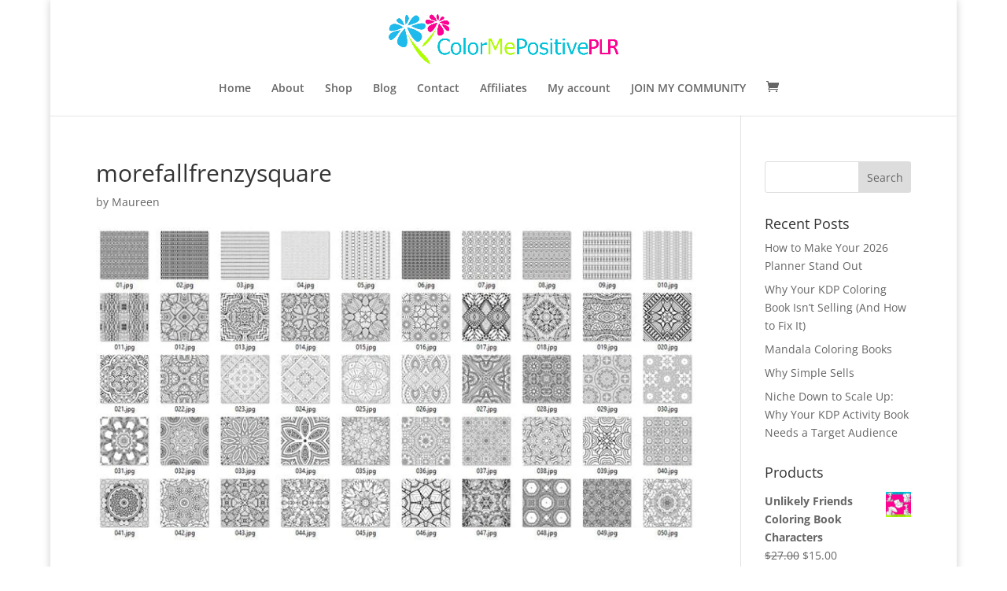

--- FILE ---
content_type: text/css; charset=UTF-8
request_url: https://colormepositiveplr.com/wp-content/plugins/mark3/css/ipop.css?ver=6.9
body_size: 366
content:
body{
	margin:0;
}
.container{
	width:800px;
	margin:0 auto;
}
/*Old Style*/
html.ipop-show body {
	overflow: hidden;
}
div.ipop-wrapper {
	display: none;
	position: absolute;
	left: 0;
	top: 0;
	width: 100%;
	height: 100%;
	background-color: #fff;
	background-repeat: no-repeat;
	background-position: 50%;
	z-index: 999999999999999;
}
iframe.ipop {
	display: none;
	top: 0;
	left: 0;
	width: 100%;
	height: 100%;
	border: 0;
}
img.ipop-close {
	border: none;
	position: absolute;
	top: 5px;
	right: 25px;
	z-index: 1000000000001;
}
/*Custom*/
#stick_open_iframe{
	position:fixed;	
	width:150px;
	height:30px;
	background:#32a852;
	transform: translate(0px, -50%);
    -webkit-transform: translate(0px, -50%);
	left:-60px;
	top:50%;
	z-index:100;		
	text-align:center;
	color:#fff;
	line-height:30px;
	font-size:20px;
	transform: rotate(270deg);
	-webkit-transform: rotate(270deg);
    -ms-transform: rotate(270deg);
}
#stick_open_iframe:hover,img.ipop-close:hover{
	opacity:0.8;
	cursor:pointer;
}
.pt-page-flipInTop {
	-webkit-transform-origin: 50% 50%;
	transform-origin: 50% 50%;
	-webkit-animation: flipInTop .5s both ease-out;
	animation: flipInTop .5s both ease-out;
}
.pt-page-flipInTop .inner{
	height:500px;
	background:#cecece;
	border:1px solid green;
}
@-webkit-keyframes flipInTop {
	from { -webkit-transform: translateZ(-1000px) rotateX(90deg); opacity: 0.2; }
}



div.ipop-wrapper {    
    position: fixed;    
}

--- FILE ---
content_type: text/css; charset=UTF-8
request_url: https://colormepositiveplr.com/wp-content/plugins/miu-salesbar/transitions/css/animations.css?ver=6.9
body_size: 2902
content:
/* animation sets */

/* move from / to  */

.pt-page-moveToLeft {
	-webkit-animation: moveToLeft .6s ease both;
	animation: moveToLeft .6s ease both;
}

.pt-page-moveFromLeft {
	-webkit-animation: moveFromLeft .6s ease both;
	animation: moveFromLeft .6s ease both;
}

.pt-page-moveToRight {
	-webkit-animation: moveToRight .6s ease both;
	animation: moveToRight .6s ease both;
}

.pt-page-moveFromRight {
	-webkit-animation: moveFromRight .6s ease both;
	animation: moveFromRight .6s ease both;
}

.pt-page-moveToTop {
	-webkit-animation: moveToTop .6s ease both;
	animation: moveToTop .6s ease both;
}

.pt-page-moveFromTop {
	-webkit-animation: moveFromTop .6s ease both;
	animation: moveFromTop .6s ease both;
}

.pt-page-moveToBottom {
	-webkit-animation: moveToBottom .6s ease both;
	animation: moveToBottom .6s ease both;
}

.pt-page-moveFromBottom {
	-webkit-animation: moveFromBottom .6s ease both;
	animation: moveFromBottom .6s ease both;
}

/* fade */

.pt-page-fade {
	-webkit-animation: fade .7s ease both;
	animation: fade .7s ease both;
}

.pt-page-fade-in {
	-webkit-animation: fadeIn .7s ease both;
	animation: fadeIn .7s ease both;
}

/* move from / to and fade */

.pt-page-moveToLeftFade {
	-webkit-animation: moveToLeftFade .7s ease both;
	animation: moveToLeftFade .7s ease both;
}

.pt-page-moveFromLeftFade {
	-webkit-animation: moveFromLeftFade .7s ease both;
	animation: moveFromLeftFade .7s ease both;
}

.pt-page-moveToRightFade {
	-webkit-animation: moveToRightFade .7s ease both;
	animation: moveToRightFade .7s ease both;
}

.pt-page-moveFromRightFade {
	-webkit-animation: moveFromRightFade .7s ease both;
	animation: moveFromRightFade .7s ease both;
}

.pt-page-moveToTopFade {
	-webkit-animation: moveToTopFade .7s ease both;
	animation: moveToTopFade .7s ease both;
}

.pt-page-moveFromTopFade {
	-webkit-animation: moveFromTopFade .7s ease both;
	animation: moveFromTopFade .7s ease both;
}

.pt-page-moveToBottomFade {
	-webkit-animation: moveToBottomFade .7s ease both;
	animation: moveToBottomFade .7s ease both;
}

.pt-page-moveFromBottomFade {
	-webkit-animation: moveFromBottomFade .7s ease both;
	animation: moveFromBottomFade .7s ease both;
}

/* move to with different easing */

.pt-page-moveToLeftEasing {
	-webkit-animation: moveToLeft .7s ease-in-out both;
	animation: moveToLeft .7s ease-in-out both;
}
.pt-page-moveToRightEasing {
	-webkit-animation: moveToRight .7s ease-in-out both;
	animation: moveToRight .7s ease-in-out both;
}
.pt-page-moveToTopEasing {
	-webkit-animation: moveToTop .7s ease-in-out both;
	animation: moveToTop .7s ease-in-out both;
}
.pt-page-moveToBottomEasing {
	-webkit-animation: moveToBottom .7s ease-in-out both;
	animation: moveToBottom .7s ease-in-out both;
}

/********************************* keyframes **************************************/

/* move from / to  */

@-webkit-keyframes moveToLeft {
	from { }
	to { -webkit-transform: translateX(-100%); }
}
@keyframes moveToLeft {
	from { }
	to { -webkit-transform: translateX(-100%); transform: translateX(-100%); }
}

@-webkit-keyframes moveFromLeft {
	from { -webkit-transform: translateX(-100%); }
}
@keyframes moveFromLeft {
	from { -webkit-transform: translateX(-100%); transform: translateX(-100%); }
}

@-webkit-keyframes moveToRight { 
	from { }
	to { -webkit-transform: translateX(100%); }
}
@keyframes moveToRight { 
	from { }
	to { -webkit-transform: translateX(100%); transform: translateX(100%); }
}

@-webkit-keyframes moveFromRight {
	from { -webkit-transform: translateX(100%); }
}
@keyframes moveFromRight {
	from { -webkit-transform: translateX(100%); transform: translateX(100%); }
}

@-webkit-keyframes moveToTop {
	from { }
	to { -webkit-transform: translateY(-100%); }
}
@keyframes moveToTop {
	from { }
	to { -webkit-transform: translateY(-100%); transform: translateY(-100%); }
}

@-webkit-keyframes moveFromTop {
	from { -webkit-transform: translateY(-100%); }
}
@keyframes moveFromTop {
	from { -webkit-transform: translateY(-100%); transform: translateY(-100%); }
}

@-webkit-keyframes moveToBottom {
	from { }
	to { -webkit-transform: translateY(100%); }
}
@keyframes moveToBottom {
	from { }
	to { -webkit-transform: translateY(100%); transform: translateY(100%); }
}

@-webkit-keyframes moveFromBottom {
	from { -webkit-transform: translateY(100%); }
}
@keyframes moveFromBottom {
	from { -webkit-transform: translateY(100%); transform: translateY(100%); }
}

/* fade */

@-webkit-keyframes fade {
	from { }
	to { opacity: 0.3; }
}
@keyframes fade {
	from { }
	to { opacity: 0.3; }
}

@-webkit-keyframes fadeIn {
	from {  opacity: 0; }
	to { opacity: 1; }
}
@keyframes fadeIn {
	from { opacity: 0; }
	to { opacity: 1; }
}

/* move from / to and fade */

@-webkit-keyframes moveToLeftFade {
	from { }
	to { opacity: 0.3; -webkit-transform: translateX(-100%); }
}
@keyframes moveToLeftFade {
	from { }
	to { opacity: 0.3; -webkit-transform: translateX(-100%); transform: translateX(-100%); }
}

@-webkit-keyframes moveFromLeftFade {
	from { opacity: 0.3; -webkit-transform: translateX(-100%); }
}
@keyframes moveFromLeftFade {
	from { opacity: 0.3; -webkit-transform: translateX(-100%); transform: translateX(-100%); }
}

@-webkit-keyframes moveToRightFade {
	from { }
	to { opacity: 0.3; -webkit-transform: translateX(100%); }
}
@keyframes moveToRightFade {
	from { }
	to { opacity: 0.3; -webkit-transform: translateX(100%); transform: translateX(100%); }
}

@-webkit-keyframes moveFromRightFade {
	from { opacity: 0.3; -webkit-transform: translateX(100%); }
}
@keyframes moveFromRightFade {
	from { opacity: 0.3; -webkit-transform: translateX(100%); transform: translateX(100%); }
}

@-webkit-keyframes moveToTopFade {
	from { }
	to { opacity: 0.3; -webkit-transform: translateY(-100%); }
}
@keyframes moveToTopFade {
	from { }
	to { opacity: 0.3; -webkit-transform: translateY(-100%); transform: translateY(-100%); }
}

@-webkit-keyframes moveFromTopFade {
	from { opacity: 0.3; -webkit-transform: translateY(-100%); }
}
@keyframes moveFromTopFade {
	from { opacity: 0.3; -webkit-transform: translateY(-100%); transform: translateY(-100%); }
}

@-webkit-keyframes moveToBottomFade {
	from { }
	to { opacity: 0.3; -webkit-transform: translateY(100%); }
}
@keyframes moveToBottomFade {
	from { }
	to { opacity: 0.3; -webkit-transform: translateY(100%); transform: translateY(100%); }
}

@-webkit-keyframes moveFromBottomFade {
	from { opacity: 0.3; -webkit-transform: translateY(100%); }
}
@keyframes moveFromBottomFade {
	from { opacity: 0.3; -webkit-transform: translateY(100%); transform: translateY(100%); }
}

/* scale and fade */

.pt-page-scaleDown {
	-webkit-animation: scaleDown .7s ease both;
	animation: scaleDown .7s ease both;
}

.pt-page-scaleUp {
	-webkit-animation: scaleUp .7s ease both;
	animation: scaleUp .7s ease both;
}

.pt-page-scaleUpDown {
	-webkit-animation: scaleUpDown .5s ease both;
	animation: scaleUpDown .5s ease both;
}

.pt-page-scaleDownUp {
	-webkit-animation: scaleDownUp .5s ease both;
	animation: scaleDownUp .5s ease both;
}

.pt-page-scaleDownCenter {
	-webkit-animation: scaleDownCenter .4s ease-in both;
	animation: scaleDownCenter .4s ease-in both;
}

.pt-page-scaleUpCenter {
	-webkit-animation: scaleUpCenter .4s ease-out both;
	animation: scaleUpCenter .4s ease-out both;
}

/********************************* keyframes **************************************/

/* scale and fade */

@-webkit-keyframes scaleDown {
	from { }
	to { opacity: 0; -webkit-transform: scale(.8); }
}
@keyframes scaleDown {
	from { }
	to { opacity: 0; -webkit-transform: scale(.8); transform: scale(.8); }
}

@-webkit-keyframes scaleUp {
	from { opacity: 0; -webkit-transform: scale(.8); }
}
@keyframes scaleUp {
	from { opacity: 0; -webkit-transform: scale(.8); transform: scale(.8); }
}

@-webkit-keyframes scaleUpDown {
	from { opacity: 0; -webkit-transform: scale(1.2); }
}
@keyframes scaleUpDown {
	from { opacity: 0; -webkit-transform: scale(1.2); transform: scale(1.2); }
}

@-webkit-keyframes scaleDownUp {
	from { }
	to { opacity: 0; -webkit-transform: scale(1.2); }
}
@keyframes scaleDownUp {
	from { }
	to { opacity: 0; -webkit-transform: scale(1.2); transform: scale(1.2); }
}

@-webkit-keyframes scaleDownCenter {
	from { }
	to { opacity: 0; -webkit-transform: scale(.7); }
}
@keyframes scaleDownCenter {
	from { }
	to { opacity: 0; -webkit-transform: scale(.7); transform: scale(.7); }
}

@-webkit-keyframes scaleUpCenter {
	from { opacity: 0; -webkit-transform: scale(.7); }
}
@keyframes scaleUpCenter {
	from { opacity: 0; -webkit-transform: scale(.7); transform: scale(.7); }
}

/* rotate sides first and scale */

.pt-page-rotateRightSideFirst {
	-webkit-transform-origin: 0% 50%;
	transform-origin: 0% 50%;
	-webkit-animation: rotateRightSideFirst .8s both ease-in;
	animation: rotateRightSideFirst .8s both ease-in;
}
.pt-page-rotateLeftSideFirst {
	-webkit-transform-origin: 100% 50%;
	transform-origin: 100% 50%;
	-webkit-animation: rotateLeftSideFirst .8s both ease-in;
	animation: rotateLeftSideFirst .8s both ease-in;
}
.pt-page-rotateTopSideFirst {
	-webkit-transform-origin: 50% 100%;
	transform-origin: 50% 100%;
	-webkit-animation: rotateTopSideFirst .8s both ease-in;
	animation: rotateTopSideFirst .8s both ease-in;
}
.pt-page-rotateBottomSideFirst {
	-webkit-transform-origin: 50% 0%;
	transform-origin: 50% 0%;
	-webkit-animation: rotateBottomSideFirst .8s both ease-in;
	animation: rotateBottomSideFirst .8s both ease-in;
}

/* flip */

.pt-page-flipOutRight {
	-webkit-transform-origin: 50% 50%;
	transform-origin: 50% 50%;
	-webkit-animation: flipOutRight .5s both ease-in;
	animation: flipOutRight .5s both ease-in;
}
.pt-page-flipInLeft {
	-webkit-transform-origin: 50% 50%;
	transform-origin: 50% 50%;
	-webkit-animation: flipInLeft .5s both ease-out;
	animation: flipInLeft .5s both ease-out;
}
.pt-page-flipOutLeft {
	-webkit-transform-origin: 50% 50%;
	transform-origin: 50% 50%;
	-webkit-animation: flipOutLeft .5s both ease-in;
	animation: flipOutLeft .5s both ease-in;
}
.pt-page-flipInRight {
	-webkit-transform-origin: 50% 50%;
	transform-origin: 50% 50%;
	-webkit-animation: flipInRight .5s both ease-out;
	animation: flipInRight .5s both ease-out;
}
.pt-page-flipOutTop {
	-webkit-transform-origin: 50% 50%;
	transform-origin: 50% 50%;
	-webkit-animation: flipOutTop .5s both ease-in;
	animation: flipOutTop .5s both ease-in;
}
.pt-page-flipInBottom {
	-webkit-transform-origin: 50% 50%;
	transform-origin: 50% 50%;
	-webkit-animation: flipInBottom .5s both ease-out;
	animation: flipInBottom .5s both ease-out;
}
.pt-page-flipOutBottom {
	-webkit-transform-origin: 50% 50%;
	transform-origin: 50% 50%;
	-webkit-animation: flipOutBottom .5s both ease-in;
	animation: flipOutBottom .5s both ease-in;
}
.pt-page-flipInTop {
	-webkit-transform-origin: 50% 50%;
	transform-origin: 50% 50%;
	-webkit-animation: flipInTop .5s both ease-out;
	animation: flipInTop .5s both ease-out;
}

/* rotate fall */

.pt-page-rotateFall {
	-webkit-transform-origin: 0% 0%;
	transform-origin: 0% 0%;
	-webkit-animation: rotateFall 1s both ease-in;
	animation: rotateFall 1s both ease-in;
}

/* rotate newspaper */
.pt-page-rotateOutNewspaper {
	-webkit-transform-origin: 50% 50%;
	transform-origin: 50% 50%;
	-webkit-animation: rotateOutNewspaper .5s both ease-in;
	animation: rotateOutNewspaper .5s both ease-in;
}
.pt-page-rotateInNewspaper {
	-webkit-transform-origin: 50% 50%;
	transform-origin: 50% 50%;
	-webkit-animation: rotateInNewspaper .5s both ease-out;
	animation: rotateInNewspaper .5s both ease-out;
}

/* push */
.pt-page-rotatePushLeft {
	-webkit-transform-origin: 0% 50%;
	transform-origin: 0% 50%;
	-webkit-animation: rotatePushLeft .8s both ease;
	animation: rotatePushLeft .8s both ease;
}
.pt-page-rotatePushRight {
	-webkit-transform-origin: 100% 50%;
	transform-origin: 100% 50%;
	-webkit-animation: rotatePushRight .8s both ease;
	animation: rotatePushRight .8s both ease;
}
.pt-page-rotatePushTop {
	-webkit-transform-origin: 50% 0%;
	transform-origin: 50% 0%;
	-webkit-animation: rotatePushTop .8s both ease;
	animation: rotatePushTop .8s both ease;
}
.pt-page-rotatePushBottom {
	-webkit-transform-origin: 50% 100%;
	transform-origin: 50% 100%;
	-webkit-animation: rotatePushBottom .8s both ease;
	animation: rotatePushBottom .8s both ease;
}

/* pull */
.pt-page-rotatePullRight {
	-webkit-transform-origin: 100% 50%;
	transform-origin: 100% 50%;
	-webkit-animation: rotatePullRight .5s both ease;
	animation: rotatePullRight .5s both ease;
}
.pt-page-rotatePullLeft {
	-webkit-transform-origin: 0% 50%;
	transform-origin: 0% 50%;
	-webkit-animation: rotatePullLeft .5s both ease;
	animation: rotatePullLeft .5s both ease;
}
.pt-page-rotatePullTop {
	-webkit-transform-origin: 50% 0%;
	transform-origin: 50% 0%;
	-webkit-animation: rotatePullTop .5s both ease;
	animation: rotatePullTop .5s both ease;
}
.pt-page-rotatePullBottom {
	-webkit-transform-origin: 50% 100%;
	transform-origin: 50% 100%;
	-webkit-animation: rotatePullBottom .5s both ease;
	animation: rotatePullBottom .5s both ease;
}

/* fold */
.pt-page-rotateFoldRight {
	-webkit-transform-origin: 0% 50%;
	transform-origin: 0% 50%;
	-webkit-animation: rotateFoldRight .7s both ease;
	animation: rotateFoldRight .7s both ease;
}
.pt-page-rotateFoldLeft {
	-webkit-transform-origin: 100% 50%;
	transform-origin: 100% 50%;
	-webkit-animation: rotateFoldLeft .7s both ease;
	animation: rotateFoldLeft .7s both ease;
}
.pt-page-rotateFoldTop {
	-webkit-transform-origin: 50% 100%;
	transform-origin: 50% 100%;
	-webkit-animation: rotateFoldTop .7s both ease;
	animation: rotateFoldTop .7s both ease;
}
.pt-page-rotateFoldBottom {
	-webkit-transform-origin: 50% 0%;
	transform-origin: 50% 0%;
	-webkit-animation: rotateFoldBottom .7s both ease;
	animation: rotateFoldBottom .7s both ease;
}

/* unfold */
.pt-page-rotateUnfoldLeft {
	-webkit-transform-origin: 100% 50%;
	transform-origin: 100% 50%;
	-webkit-animation: rotateUnfoldLeft .7s both ease;
	animation: rotateUnfoldLeft .7s both ease;
}
.pt-page-rotateUnfoldRight {
	-webkit-transform-origin: 0% 50%;
	transform-origin: 0% 50%;
	-webkit-animation: rotateUnfoldRight .7s both ease;
	animation: rotateUnfoldRight .7s both ease;
}
.pt-page-rotateUnfoldTop {
	-webkit-transform-origin: 50% 100%;
	transform-origin: 50% 100%;
	-webkit-animation: rotateUnfoldTop .7s both ease;
	animation: rotateUnfoldTop .7s both ease;
}
.pt-page-rotateUnfoldBottom {
	-webkit-transform-origin: 50% 0%;
	transform-origin: 50% 0%;
	-webkit-animation: rotateUnfoldBottom .7s both ease;
	animation: rotateUnfoldBottom .7s both ease;
}

/* room walls */
.pt-page-rotateRoomLeftOut {
	-webkit-transform-origin: 100% 50%;
	transform-origin: 100% 50%;
	-webkit-animation: rotateRoomLeftOut .8s both ease;
	animation: rotateRoomLeftOut .8s both ease;
}
.pt-page-rotateRoomLeftIn {
	-webkit-transform-origin: 0% 50%;
	transform-origin: 0% 50%;
	-webkit-animation: rotateRoomLeftIn .8s both ease;
	animation: rotateRoomLeftIn .8s both ease;
}
.pt-page-rotateRoomRightOut {
	-webkit-transform-origin: 0% 50%;
	transform-origin: 0% 50%;
	-webkit-animation: rotateRoomRightOut .8s both ease;
	animation: rotateRoomRightOut .8s both ease;
}
.pt-page-rotateRoomRightIn {
	-webkit-transform-origin: 100% 50%;
	transform-origin: 100% 50%;
	-webkit-animation: rotateRoomRightIn .8s both ease;
	animation: rotateRoomRightIn .8s both ease;
}
.pt-page-rotateRoomTopOut {
	-webkit-transform-origin: 50% 100%;
	transform-origin: 50% 100%;
	-webkit-animation: rotateRoomTopOut .8s both ease;
	animation: rotateRoomTopOut .8s both ease;
}
.pt-page-rotateRoomTopIn {
	-webkit-transform-origin: 50% 0%;
	transform-origin: 50% 0%;
	-webkit-animation: rotateRoomTopIn .8s both ease;
	animation: rotateRoomTopIn .8s both ease;
}
.pt-page-rotateRoomBottomOut {
	-webkit-transform-origin: 50% 0%;
	transform-origin: 50% 0%;
	-webkit-animation: rotateRoomBottomOut .8s both ease;
	animation: rotateRoomBottomOut .8s both ease;
}
.pt-page-rotateRoomBottomIn {
	-webkit-transform-origin: 50% 100%;
	transform-origin: 50% 100%;
	-webkit-animation: rotateRoomBottomIn .8s both ease;
	animation: rotateRoomBottomIn .8s both ease;
}

/* cube */
.pt-page-rotateCubeLeftOut {
	-webkit-transform-origin: 100% 50%;
	transform-origin: 100% 50%;
	-webkit-animation: rotateCubeLeftOut .6s both ease-in;
	animation: rotateCubeLeftOut .6s both ease-in;
}
.pt-page-rotateCubeLeftIn {
	-webkit-transform-origin: 0% 50%;
	transform-origin: 0% 50%;
	-webkit-animation: rotateCubeLeftIn .6s both ease-in;
	animation: rotateCubeLeftIn .6s both ease-in;
}
.pt-page-rotateCubeRightOut {
	-webkit-transform-origin: 0% 50%;
	transform-origin: 0% 50%;
	-webkit-animation: rotateCubeRightOut .6s both ease-in;
	animation: rotateCubeRightOut .6s both ease-in;
}
.pt-page-rotateCubeRightIn {
	-webkit-transform-origin: 100% 50%;
	transform-origin: 100% 50%;
	-webkit-animation: rotateCubeRightIn .6s both ease-in;
	animation: rotateCubeRightIn .6s both ease-in;
}
.pt-page-rotateCubeTopOut {
	-webkit-transform-origin: 50% 100%;
	transform-origin: 50% 100%;
	-webkit-animation: rotateCubeTopOut .6s both ease-in;
	animation: rotateCubeTopOut .6s both ease-in;
}
.pt-page-rotateCubeTopIn {
	-webkit-transform-origin: 50% 0%;
	transform-origin: 50% 0%;
	-webkit-animation: rotateCubeTopIn .6s both ease-in;
	animation: rotateCubeTopIn .6s both ease-in;
}
.pt-page-rotateCubeBottomOut {
	-webkit-transform-origin: 50% 0%;
	transform-origin: 50% 0%;
	-webkit-animation: rotateCubeBottomOut .6s both ease-in;
	animation: rotateCubeBottomOut .6s both ease-in;
}
.pt-page-rotateCubeBottomIn {
	-webkit-transform-origin: 50% 100%;
	transform-origin: 50% 100%;
	-webkit-animation: rotateCubeBottomIn .6s both ease-in;
	animation: rotateCubeBottomIn .6s both ease-in;
}

/* carousel */
.pt-page-rotateCarouselLeftOut {
	-webkit-transform-origin: 100% 50%;
	transform-origin: 100% 50%;
	-webkit-animation: rotateCarouselLeftOut .8s both ease;
	animation: rotateCarouselLeftOut .8s both ease;
}
.pt-page-rotateCarouselLeftIn {
	-webkit-transform-origin: 0% 50%;
	transform-origin: 0% 50%;
	-webkit-animation: rotateCarouselLeftIn .8s both ease;
	animation: rotateCarouselLeftIn .8s both ease;
}
.pt-page-rotateCarouselRightOut {
	-webkit-transform-origin: 0% 50%;
	transform-origin: 0% 50%;
	-webkit-animation: rotateCarouselRightOut .8s both ease;
	animation: rotateCarouselRightOut .8s both ease;
}
.pt-page-rotateCarouselRightIn {
	-webkit-transform-origin: 100% 50%;
	transform-origin: 100% 50%;
	-webkit-animation: rotateCarouselRightIn .8s both ease;
	animation: rotateCarouselRightIn .8s both ease;
}
.pt-page-rotateCarouselTopOut {
	-webkit-transform-origin: 50% 100%;
	transform-origin: 50% 100%;
	-webkit-animation: rotateCarouselTopOut .8s both ease;
	animation: rotateCarouselTopOut .8s both ease;
}
.pt-page-rotateCarouselTopIn {
	-webkit-transform-origin: 50% 0%;
	transform-origin: 50% 0%;
	-webkit-animation: rotateCarouselTopIn .8s both ease;
	animation: rotateCarouselTopIn .8s both ease;
}
.pt-page-rotateCarouselBottomOut {
	-webkit-transform-origin: 50% 0%;
	transform-origin: 50% 0%;
	-webkit-animation: rotateCarouselBottomOut .8s both ease;
	animation: rotateCarouselBottomOut .8s both ease;
}
.pt-page-rotateCarouselBottomIn {
	-webkit-transform-origin: 50% 100%;
	transform-origin: 50% 100%;
	-webkit-animation: rotateCarouselBottomIn .8s both ease;
	animation: rotateCarouselBottomIn .8s both ease;
}

/* sides */
.pt-page-rotateSidesOut {
	-webkit-transform-origin: -50% 50%;
	transform-origin: -50% 50%;
	-webkit-animation: rotateSidesOut .5s both ease-in;
	animation: rotateSidesOut .5s both ease-in;
}
.pt-page-rotateSidesIn {
	-webkit-transform-origin: 150% 50%;
	transform-origin: 150% 50%;
	-webkit-animation: rotateSidesIn .5s both ease-out;
	animation: rotateSidesIn .5s both ease-out;
}

/* slide */
.pt-page-rotateSlideOut {
	-webkit-animation: rotateSlideOut 1s both ease;
	animation: rotateSlideOut 1s both ease;
}
.pt-page-rotateSlideIn {
	-webkit-animation: rotateSlideIn 1s both ease;
	animation: rotateSlideIn 1s both ease;
}

/********************************* keyframes **************************************/

/* rotate sides first and scale */

@-webkit-keyframes rotateRightSideFirst {
	0% { }
	40% { -webkit-transform: rotateY(15deg); opacity: .8; -webkit-animation-timing-function: ease-out; }
	100% { -webkit-transform: scale(0.8) translateZ(-200px); opacity:0; }
}
@keyframes rotateRightSideFirst {
	0% { }
	40% { -webkit-transform: rotateY(15deg); transform: rotateY(15deg); opacity: .8; -webkit-animation-timing-function: ease-out; animation-timing-function: ease-out; }
	100% { -webkit-transform: scale(0.8) translateZ(-200px); transform: scale(0.8) translateZ(-200px); opacity:0; }
}

@-webkit-keyframes rotateLeftSideFirst {
	0% { }
	40% { -webkit-transform: rotateY(-15deg); opacity: .8; -webkit-animation-timing-function: ease-out; }
	100% { -webkit-transform: scale(0.8) translateZ(-200px); opacity:0; }
}
@keyframes rotateLeftSideFirst {
	0% { }
	40% { -webkit-transform: rotateY(-15deg); transform: rotateY(-15deg); opacity: .8; -webkit-animation-timing-function: ease-out; animation-timing-function: ease-out; }
	100% { -webkit-transform: scale(0.8) translateZ(-200px); transform: scale(0.8) translateZ(-200px); opacity:0; }
}

@-webkit-keyframes rotateTopSideFirst {
	0% { }
	40% { -webkit-transform: rotateX(15deg); opacity: .8; -webkit-animation-timing-function: ease-out; }
	100% { -webkit-transform: scale(0.8) translateZ(-200px); opacity:0; }
}
@keyframes rotateTopSideFirst {
	0% { }
	40% { -webkit-transform: rotateX(15deg); transform: rotateX(15deg); opacity: .8; -webkit-animation-timing-function: ease-out; animation-timing-function: ease-out; }
	100% { -webkit-transform: scale(0.8) translateZ(-200px); transform: scale(0.8) translateZ(-200px); opacity:0; }
}

@-webkit-keyframes rotateBottomSideFirst {
	0% { }
	40% { -webkit-transform: rotateX(-15deg); opacity: .8; -webkit-animation-timing-function: ease-out; }
	100% { -webkit-transform: scale(0.8) translateZ(-200px); opacity:0; }
}
@keyframes rotateBottomSideFirst {
	0% { }
	40% { -webkit-transform: rotateX(-15deg); transform: rotateX(-15deg); opacity: .8; -webkit-animation-timing-function: ease-out; animation-timing-function: ease-out; }
	100% { -webkit-transform: scale(0.8) translateZ(-200px); transform: scale(0.8) translateZ(-200px); opacity:0; }
}

/* flip */

@-webkit-keyframes flipOutRight {
	from { }
	to { -webkit-transform: translateZ(-1000px) rotateY(90deg); opacity: 0.2; }
}
@keyframes flipOutRight {
	from { }
	to { -webkit-transform: translateZ(-1000px) rotateY(90deg); transform: translateZ(-1000px) rotateY(90deg); opacity: 0.2; }
}

@-webkit-keyframes flipInLeft {
	from { -webkit-transform: translateZ(-1000px) rotateY(-90deg); opacity: 0.2; }
}
@keyframes flipInLeft {
	from { -webkit-transform: translateZ(-1000px) rotateY(-90deg); transform: translateZ(-1000px) rotateY(-90deg); opacity: 0.2; }
}

@-webkit-keyframes flipOutLeft {
	from { }
	to { -webkit-transform: translateZ(-1000px) rotateY(-90deg); opacity: 0.2; }
}
@keyframes flipOutLeft {
	from { }
	to { -webkit-transform: translateZ(-1000px) rotateY(-90deg); transform: translateZ(-1000px) rotateY(-90deg); opacity: 0.2; }
}

@-webkit-keyframes flipInRight {
	from { -webkit-transform: translateZ(-1000px) rotateY(90deg); opacity: 0.2; }
}
@keyframes flipInRight {
	from { -webkit-transform: translateZ(-1000px) rotateY(90deg); transform: translateZ(-1000px) rotateY(90deg); opacity: 0.2; }
}

@-webkit-keyframes flipOutTop {
	from { }
	to { -webkit-transform: translateZ(-1000px) rotateX(90deg); opacity: 0.2; }
}
@keyframes flipOutTop {
	from { }
	to { -webkit-transform: translateZ(-1000px) rotateX(90deg); transform: translateZ(-1000px) rotateX(90deg); opacity: 0.2; }
}

@-webkit-keyframes flipInBottom {
	from { -webkit-transform: translateZ(-1000px) rotateX(-90deg); opacity: 0.2; }
}
@keyframes flipInBottom {
	from { -webkit-transform: translateZ(-1000px) rotateX(-90deg); transform: translateZ(-1000px) rotateX(-90deg); opacity: 0.2; }
}

@-webkit-keyframes flipOutBottom {
	from { }
	to { -webkit-transform: translateZ(-1000px) rotateX(-90deg); opacity: 0.2; }
}
@keyframes flipOutBottom {
	from { }
	to { -webkit-transform: translateZ(-1000px) rotateX(-90deg); transform: translateZ(-1000px) rotateX(-90deg); opacity: 0.2; }
}

@-webkit-keyframes flipInTop {
	from { -webkit-transform: translateZ(-1000px) rotateX(90deg); opacity: 0.2; }
}
@keyframes flipInTop {
	from { -webkit-transform: translateZ(-1000px) rotateX(90deg); transform: translateZ(-1000px) rotateX(90deg); opacity: 0.2; }
}

/* fall */

@-webkit-keyframes rotateFall {
	0% { -webkit-transform: rotateZ(0deg); }
	20% { -webkit-transform: rotateZ(10deg); -webkit-animation-timing-function: ease-out; }
	40% { -webkit-transform: rotateZ(17deg); }
	60% { -webkit-transform: rotateZ(16deg); }
	100% { -webkit-transform: translateY(100%) rotateZ(17deg); }
}
@keyframes rotateFall {
	0% { -webkit-transform: rotateZ(0deg); transform: rotateZ(0deg); }
	20% { -webkit-transform: rotateZ(10deg); transform: rotateZ(10deg); -webkit-animation-timing-function: ease-out; animation-timing-function: ease-out; }
	40% { -webkit-transform: rotateZ(17deg); transform: rotateZ(17deg); }
	60% { -webkit-transform: rotateZ(16deg); transform: rotateZ(16deg); }
	100% { -webkit-transform: translateY(100%) rotateZ(17deg); transform: translateY(100%) rotateZ(17deg); }
}

/* newspaper */

@-webkit-keyframes rotateOutNewspaper {
	from { }
	to { -webkit-transform: translateZ(-3000px) rotateZ(360deg); opacity: 0; }
}
@keyframes rotateOutNewspaper {
	from { }
	to { -webkit-transform: translateZ(-3000px) rotateZ(360deg); transform: translateZ(-3000px) rotateZ(360deg); opacity: 0; }
}

@-webkit-keyframes rotateInNewspaper {
	from { -webkit-transform: translateZ(-3000px) rotateZ(-360deg); opacity: 0; }
}
@keyframes rotateInNewspaper {
	from { -webkit-transform: translateZ(-3000px) rotateZ(-360deg); transform: translateZ(-3000px) rotateZ(-360deg); opacity: 0; }
}

/* push */

@-webkit-keyframes rotatePushLeft {
	from { }
	to { opacity: 0; -webkit-transform: rotateY(90deg); }
}
@keyframes rotatePushLeft {
	from { }
	to { opacity: 0; -webkit-transform: rotateY(90deg); transform: rotateY(90deg); }
}

@-webkit-keyframes rotatePushRight {
	from { }
	to { opacity: 0; -webkit-transform: rotateY(-90deg); }
}
@keyframes rotatePushRight {
	from { }
	to { opacity: 0; -webkit-transform: rotateY(-90deg); transform: rotateY(-90deg); }
}

@-webkit-keyframes rotatePushTop {
	from { }
	to { opacity: 0; -webkit-transform: rotateX(-90deg); }
}
@keyframes rotatePushTop {
	from { }
	to { opacity: 0; -webkit-transform: rotateX(-90deg); transform: rotateX(-90deg); }
}

@-webkit-keyframes rotatePushBottom {
	from { }
	to { opacity: 0; -webkit-transform: rotateX(90deg); }
}
@keyframes rotatePushBottom {
	from { }
	to { opacity: 0; -webkit-transform: rotateX(90deg); transform: rotateX(90deg); }
}

/* pull */

@-webkit-keyframes rotatePullRight {
	from { opacity: 0; -webkit-transform: rotateY(-90deg); }
}
@keyframes rotatePullRight {
	from { opacity: 0; -webkit-transform: rotateY(-90deg); transform: rotateY(-90deg); }
}

@-webkit-keyframes rotatePullLeft {
	from { opacity: 0; -webkit-transform: rotateY(90deg); }
}
@keyframes rotatePullLeft {
	from { opacity: 0; -webkit-transform: rotateY(90deg); transform: rotateY(90deg); }
}

@-webkit-keyframes rotatePullTop {
	from { opacity: 0; -webkit-transform: rotateX(-90deg); }
}
@keyframes rotatePullTop {
	from { opacity: 0; -webkit-transform: rotateX(-90deg); transform: rotateX(-90deg); }
}

@-webkit-keyframes rotatePullBottom {
	from { opacity: 0; -webkit-transform: rotateX(90deg); }
}
@keyframes rotatePullBottom {
	from { opacity: 0; -webkit-transform: rotateX(90deg); transform: rotateX(90deg); }
}

/* fold */

@-webkit-keyframes rotateFoldRight {
	from { }
	to { opacity: 0; -webkit-transform: translateX(100%) rotateY(90deg); }
}
@keyframes rotateFoldRight {
	from { }
	to { opacity: 0; -webkit-transform: translateX(100%) rotateY(90deg); transform: translateX(100%) rotateY(90deg); }
}

@-webkit-keyframes rotateFoldLeft {
	from { }
	to { opacity: 0; -webkit-transform: translateX(-100%) rotateY(-90deg); }
}
@keyframes rotateFoldLeft {
	from { }
	to { opacity: 0; -webkit-transform: translateX(-100%) rotateY(-90deg); transform: translateX(-100%) rotateY(-90deg); }
}

@-webkit-keyframes rotateFoldTop {
	from { }
	to { opacity: 0; -webkit-transform: translateY(-100%) rotateX(90deg); }
}
@keyframes rotateFoldTop {
	from { }
	to { opacity: 0; -webkit-transform: translateY(-100%) rotateX(90deg); transform: translateY(-100%) rotateX(90deg); }
}

@-webkit-keyframes rotateFoldBottom {
	from { }
	to { opacity: 0; -webkit-transform: translateY(100%) rotateX(-90deg); }
}
@keyframes rotateFoldBottom {
	from { }
	to { opacity: 0; -webkit-transform: translateY(100%) rotateX(-90deg); transform: translateY(100%) rotateX(-90deg); }
}

/* unfold */

@-webkit-keyframes rotateUnfoldLeft {
	from { opacity: 0; -webkit-transform: translateX(-100%) rotateY(-90deg); }
}
@keyframes rotateUnfoldLeft {
	from { opacity: 0; -webkit-transform: translateX(-100%) rotateY(-90deg); transform: translateX(-100%) rotateY(-90deg); }
}

@-webkit-keyframes rotateUnfoldRight {
	from { opacity: 0; -webkit-transform: translateX(100%) rotateY(90deg); }
}
@keyframes rotateUnfoldRight {
	from { opacity: 0; -webkit-transform: translateX(100%) rotateY(90deg); transform: translateX(100%) rotateY(90deg); }
}

@-webkit-keyframes rotateUnfoldTop {
	from { opacity: 0; -webkit-transform: translateY(-100%) rotateX(90deg); }
}
@keyframes rotateUnfoldTop {
	from { opacity: 0; -webkit-transform: translateY(-100%) rotateX(90deg); transform: translateY(-100%) rotateX(90deg); }
}

@-webkit-keyframes rotateUnfoldBottom {
	from { opacity: 0; -webkit-transform: translateY(100%) rotateX(-90deg); }
}
@keyframes rotateUnfoldBottom {
	from { opacity: 0; -webkit-transform: translateY(100%) rotateX(-90deg); transform: translateY(100%) rotateX(-90deg); }
}

/* room walls */

@-webkit-keyframes rotateRoomLeftOut {
	from { }
	to { opacity: .3; -webkit-transform: translateX(-100%) rotateY(90deg); }
}
@keyframes rotateRoomLeftOut {
	from { }
	to { opacity: .3; -webkit-transform: translateX(-100%) rotateY(90deg); transform: translateX(-100%) rotateY(90deg); }
}

@-webkit-keyframes rotateRoomLeftIn {
	from { opacity: .3; -webkit-transform: translateX(100%) rotateY(-90deg); }
}
@keyframes rotateRoomLeftIn {
	from { opacity: .3; -webkit-transform: translateX(100%) rotateY(-90deg); transform: translateX(100%) rotateY(-90deg); }
}

@-webkit-keyframes rotateRoomRightOut {
	from { }
	to { opacity: .3; -webkit-transform: translateX(100%) rotateY(-90deg); }
}
@keyframes rotateRoomRightOut {
	from { }
	to { opacity: .3; -webkit-transform: translateX(100%) rotateY(-90deg); transform: translateX(100%) rotateY(-90deg); }
}

@-webkit-keyframes rotateRoomRightIn {
	from { opacity: .3; -webkit-transform: translateX(-100%) rotateY(90deg); }
}
@keyframes rotateRoomRightIn {
	from { opacity: .3; -webkit-transform: translateX(-100%) rotateY(90deg); transform: translateX(-100%) rotateY(90deg); }
}

@-webkit-keyframes rotateRoomTopOut {
	from { }
	to { opacity: .3; -webkit-transform: translateY(-100%) rotateX(-90deg); }
}
@keyframes rotateRoomTopOut {
	from { }
	to { opacity: .3; -webkit-transform: translateY(-100%) rotateX(-90deg); transform: translateY(-100%) rotateX(-90deg); }
}

@-webkit-keyframes rotateRoomTopIn {
	from { opacity: .3; -webkit-transform: translateY(100%) rotateX(90deg); }
}
@keyframes rotateRoomTopIn {
	from { opacity: .3; -webkit-transform: translateY(100%) rotateX(90deg); transform: translateY(100%) rotateX(90deg); }
}

@-webkit-keyframes rotateRoomBottomOut {
	from { }
	to { opacity: .3; -webkit-transform: translateY(100%) rotateX(90deg); }
}
@keyframes rotateRoomBottomOut {
	from { }
	to { opacity: .3; -webkit-transform: translateY(100%) rotateX(90deg); transform: translateY(100%) rotateX(90deg); }
}

@-webkit-keyframes rotateRoomBottomIn {
	from { opacity: .3; -webkit-transform: translateY(-100%) rotateX(-90deg); }
}
@keyframes rotateRoomBottomIn {
	from { opacity: .3; -webkit-transform: translateY(-100%) rotateX(-90deg); transform: translateY(-100%) rotateX(-90deg); }
}

/* cube */

@-webkit-keyframes rotateCubeLeftOut {
	0% { }
	50% { -webkit-animation-timing-function: ease-out;  -webkit-transform: translateX(-50%) translateZ(-200px) rotateY(-45deg); }
	100% { opacity: .3; -webkit-transform: translateX(-100%) rotateY(-90deg); }
}
@keyframes rotateCubeLeftOut {
	0% { }
	50% { -webkit-animation-timing-function: ease-out; animation-timing-function: ease-out;  -webkit-transform: translateX(-50%) translateZ(-200px) rotateY(-45deg);  transform: translateX(-50%) translateZ(-200px) rotateY(-45deg); }
	100% { opacity: .3; -webkit-transform: translateX(-100%) rotateY(-90deg); transform: translateX(-100%) rotateY(-90deg); }
}

@-webkit-keyframes rotateCubeLeftIn {
	0% { opacity: .3; -webkit-transform: translateX(100%) rotateY(90deg); }
	50% { -webkit-animation-timing-function: ease-out;  -webkit-transform: translateX(50%) translateZ(-200px) rotateY(45deg); }
}
@keyframes rotateCubeLeftIn {
	0% { opacity: .3; -webkit-transform: translateX(100%) rotateY(90deg); transform: translateX(100%) rotateY(90deg); }
	50% { -webkit-animation-timing-function: ease-out; animation-timing-function: ease-out;  -webkit-transform: translateX(50%) translateZ(-200px) rotateY(45deg);  transform: translateX(50%) translateZ(-200px) rotateY(45deg); }
}

@-webkit-keyframes rotateCubeRightOut {
	0% { }
	50% { -webkit-animation-timing-function: ease-out; -webkit-transform: translateX(50%) translateZ(-200px) rotateY(45deg); }
	100% { opacity: .3; -webkit-transform: translateX(100%) rotateY(90deg); }
}
@keyframes rotateCubeRightOut {
	0% { }
	50% { -webkit-animation-timing-function: ease-out; animation-timing-function: ease-out; -webkit-transform: translateX(50%) translateZ(-200px) rotateY(45deg); transform: translateX(50%) translateZ(-200px) rotateY(45deg); }
	100% { opacity: .3; -webkit-transform: translateX(100%) rotateY(90deg); transform: translateX(100%) rotateY(90deg); }
}

@-webkit-keyframes rotateCubeRightIn {
	0% { opacity: .3; -webkit-transform: translateX(-100%) rotateY(-90deg); }
	50% { -webkit-animation-timing-function: ease-out; -webkit-transform: translateX(-50%) translateZ(-200px) rotateY(-45deg); }
}
@keyframes rotateCubeRightIn {
	0% { opacity: .3; -webkit-transform: translateX(-100%) rotateY(-90deg); transform: translateX(-100%) rotateY(-90deg); }
	50% { -webkit-animation-timing-function: ease-out; animation-timing-function: ease-out; -webkit-transform: translateX(-50%) translateZ(-200px) rotateY(-45deg); transform: translateX(-50%) translateZ(-200px) rotateY(-45deg); }
}

@-webkit-keyframes rotateCubeTopOut {
	0% { }
	50% { -webkit-animation-timing-function: ease-out; -webkit-transform: translateY(-50%) translateZ(-200px) rotateX(45deg); }
	100% { opacity: .3; -webkit-transform: translateY(-100%) rotateX(90deg); }
}
@keyframes rotateCubeTopOut {
	0% {}
	50% { -webkit-animation-timing-function: ease-out; animation-timing-function: ease-out; -webkit-transform: translateY(-50%) translateZ(-200px) rotateX(45deg); transform: translateY(-50%) translateZ(-200px) rotateX(45deg); }
	100% { opacity: .3; -webkit-transform: translateY(-100%) rotateX(90deg); transform: translateY(-100%) rotateX(90deg); }
}

@-webkit-keyframes rotateCubeTopIn {
	0% { opacity: .3; -webkit-transform: translateY(100%) rotateX(-90deg); }
	50% { -webkit-animation-timing-function: ease-out; -webkit-transform: translateY(50%) translateZ(-200px) rotateX(-45deg); }
}
@keyframes rotateCubeTopIn {
	0% { opacity: .3; -webkit-transform: translateY(100%) rotateX(-90deg); transform: translateY(100%) rotateX(-90deg); }
	50% { -webkit-animation-timing-function: ease-out; animation-timing-function: ease-out; -webkit-transform: translateY(50%) translateZ(-200px) rotateX(-45deg); transform: translateY(50%) translateZ(-200px) rotateX(-45deg); }
}

@-webkit-keyframes rotateCubeBottomOut {
	0% { }
	50% { -webkit-animation-timing-function: ease-out; -webkit-transform: translateY(50%) translateZ(-200px) rotateX(-45deg); }
	100% { opacity: .3; -webkit-transform: translateY(100%) rotateX(-90deg); }
}
@keyframes rotateCubeBottomOut {
	0% { }
	50% { -webkit-animation-timing-function: ease-out; animation-timing-function: ease-out; -webkit-transform: translateY(50%) translateZ(-200px) rotateX(-45deg); transform: translateY(50%) translateZ(-200px) rotateX(-45deg); }
	100% { opacity: .3; -webkit-transform: translateY(100%) rotateX(-90deg); transform: translateY(100%) rotateX(-90deg); }
}

@-webkit-keyframes rotateCubeBottomIn {
	0% { opacity: .3; -webkit-transform: translateY(-100%) rotateX(90deg); }
	50% { -webkit-animation-timing-function: ease-out; -webkit-transform: translateY(-50%) translateZ(-200px) rotateX(45deg); }
}
@keyframes rotateCubeBottomIn {
	0% { opacity: .3; -webkit-transform: translateY(-100%) rotateX(90deg); transform: translateY(-100%) rotateX(90deg); }
	50% { -webkit-animation-timing-function: ease-out; animation-timing-function: ease-out; -webkit-transform: translateY(-50%) translateZ(-200px) rotateX(45deg); transform: translateY(-50%) translateZ(-200px) rotateX(45deg); }
}

/* carousel */

@-webkit-keyframes rotateCarouselLeftOut {
	from { }
	to { opacity: .3; -webkit-transform: translateX(-150%) scale(.4) rotateY(-65deg); }
}
@keyframes rotateCarouselLeftOut {
	from { }
	to { opacity: .3; -webkit-transform: translateX(-150%) scale(.4) rotateY(-65deg); transform: translateX(-150%) scale(.4) rotateY(-65deg); }
}

@-webkit-keyframes rotateCarouselLeftIn {
	from { opacity: .3; -webkit-transform: translateX(200%) scale(.4) rotateY(65deg); }
}
@keyframes rotateCarouselLeftIn {
	from { opacity: .3; -webkit-transform: translateX(200%) scale(.4) rotateY(65deg); transform: translateX(200%) scale(.4) rotateY(65deg); }
}

@-webkit-keyframes rotateCarouselRightOut {
	from { }
	to { opacity: .3; -webkit-transform: translateX(200%) scale(.4) rotateY(65deg); }
}
@keyframes rotateCarouselRightOut {
	from { }
	to { opacity: .3; -webkit-transform: translateX(200%) scale(.4) rotateY(65deg); transform: translateX(200%) scale(.4) rotateY(65deg); }
}

@-webkit-keyframes rotateCarouselRightIn {
	from { opacity: .3; -webkit-transform: translateX(-200%) scale(.4) rotateY(-65deg); }
}
@keyframes rotateCarouselRightIn {
	from { opacity: .3; -webkit-transform: translateX(-200%) scale(.4) rotateY(-65deg); transform: translateX(-200%) scale(.4) rotateY(-65deg); }
}

@-webkit-keyframes rotateCarouselTopOut {
	from { }
	to { opacity: .3; -webkit-transform: translateY(-200%) scale(.4) rotateX(65deg); }
}
@keyframes rotateCarouselTopOut {
	from { }
	to { opacity: .3; -webkit-transform: translateY(-200%) scale(.4) rotateX(65deg); transform: translateY(-200%) scale(.4) rotateX(65deg); }
}

@-webkit-keyframes rotateCarouselTopIn {
	from { opacity: .3; -webkit-transform: translateY(200%) scale(.4) rotateX(-65deg); }
}
@keyframes rotateCarouselTopIn {
	from { opacity: .3; -webkit-transform: translateY(200%) scale(.4) rotateX(-65deg); transform: translateY(200%) scale(.4) rotateX(-65deg); }
}

@-webkit-keyframes rotateCarouselBottomOut {
	from { }
	to { opacity: .3; -webkit-transform: translateY(200%) scale(.4) rotateX(-65deg); }
}
@keyframes rotateCarouselBottomOut {
	from { }
	to { opacity: .3; -webkit-transform: translateY(200%) scale(.4) rotateX(-65deg); transform: translateY(200%) scale(.4) rotateX(-65deg); }
}

@-webkit-keyframes rotateCarouselBottomIn {
	from { opacity: .3; -webkit-transform: translateY(-200%) scale(.4) rotateX(65deg); }
}
@keyframes rotateCarouselBottomIn {
	from { opacity: .3; -webkit-transform: translateY(-200%) scale(.4) rotateX(65deg); transform: translateY(-200%) scale(.4) rotateX(65deg); }
}

/* sides */

@-webkit-keyframes rotateSidesOut {
	from { }
	to { opacity: 0; -webkit-transform: translateZ(-500px) rotateY(90deg); }
}
@keyframes rotateSidesOut {
	from { }
	to { opacity: 0; -webkit-transform: translateZ(-500px) rotateY(90deg); transform: translateZ(-500px) rotateY(90deg); }
}

@-webkit-keyframes rotateSidesIn {
	from { opacity: 0; -webkit-transform: translateZ(-500px) rotateY(-90deg); }
}
@keyframes rotateSidesIn {
	from { opacity: 0; -webkit-transform: translateZ(-500px) rotateY(-90deg); transform: translateZ(-500px) rotateY(-90deg); }
}

/* slide */

@-webkit-keyframes rotateSlideOut {
	0% { }
	25% { opacity: .5; -webkit-transform: translateZ(-500px); }
	75% { opacity: .5; -webkit-transform: translateZ(-500px) translateX(-200%); }
	100% { opacity: .5; -webkit-transform: translateZ(-500px) translateX(-200%); }
}
@keyframes rotateSlideOut {
	0% { }
	25% { opacity: .5; -webkit-transform: translateZ(-500px); transform: translateZ(-500px); }
	75% { opacity: .5; -webkit-transform: translateZ(-500px) translateX(-200%); transform: translateZ(-500px) translateX(-200%); }
	100% { opacity: .5; -webkit-transform: translateZ(-500px) translateX(-200%); transform: translateZ(-500px) translateX(-200%); }
}

@-webkit-keyframes rotateSlideIn {
	0%, 25% { opacity: .5; -webkit-transform: translateZ(-500px) translateX(200%); }
	75% { opacity: .5; -webkit-transform: translateZ(-500px); }
	100% { opacity: 1; -webkit-transform: translateZ(0) translateX(0); }
}
@keyframes rotateSlideIn {
	0%, 25% { opacity: .5; -webkit-transform: translateZ(-500px) translateX(200%); transform: translateZ(-500px) translateX(200%); }
	75% { opacity: .5; -webkit-transform: translateZ(-500px); transform: translateZ(-500px); }
	100% { opacity: 1; -webkit-transform: translateZ(0) translateX(0); transform: translateZ(0) translateX(0); }
}

/* animation delay classes */

.pt-page-delay100 {
	-webkit-animation-delay: .1s;
	animation-delay: .1s;
}
.pt-page-delay180 {
	-webkit-animation-delay: .180s;
	animation-delay: .180s;
}
.pt-page-delay200 {
	-webkit-animation-delay: .2s;
	animation-delay: .2s;
}
.pt-page-delay300 {
	-webkit-animation-delay: .3s;
	animation-delay: .3s;
}
.pt-page-delay400 {
	-webkit-animation-delay: .4s;
	animation-delay: .4s;
}
.pt-page-delay500 {
	-webkit-animation-delay: .5s;
	animation-delay: .5s;
}
.pt-page-delay700 {
	-webkit-animation-delay: .7s;
	animation-delay: .7s;
}
.pt-page-delay1000 {
	-webkit-animation-delay: 1s;
	animation-delay: 1s;
}

--- FILE ---
content_type: text/css; charset=UTF-8
request_url: https://colormepositiveplr.com/wp-content/et-cache/global/et-divi-customizer-global.min.css?ver=1768059091
body_size: 68
content:
.et_pb_post{margin-bottom:100px}.woocommerce div.product div.images img{display:block;width:100%;height:auto;box-shadow:none;width:300px;height:300px;margin:auto}.woocommerce div.product div.images.woocommerce-product-gallery{margin-bottom:0;max-width:300px}.et_pb_post a img{height:auto;float:left;width:200px;left:0;margin-right:14px;margin-bottom:10px}@media only screen and (max-width:980px){.et_pb_post a img{float:none;width:100%;height:300px}}li#tab-title-description{display:none}div#tab-description>h2{display:none}.postid-213748 section.related.products{display:none}